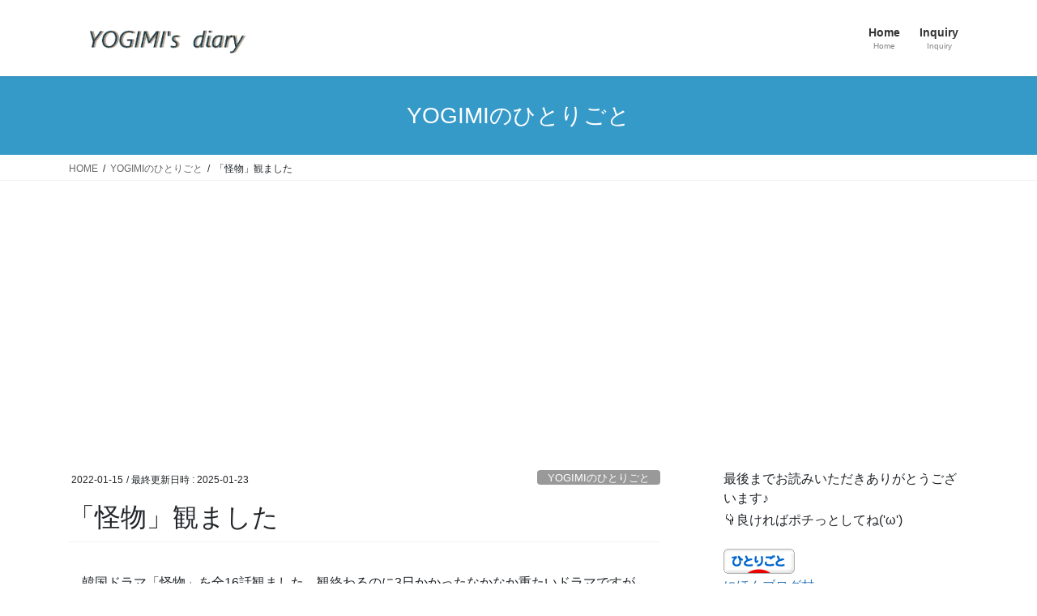

--- FILE ---
content_type: text/html; charset=utf-8
request_url: https://www.google.com/recaptcha/api2/aframe
body_size: 269
content:
<!DOCTYPE HTML><html><head><meta http-equiv="content-type" content="text/html; charset=UTF-8"></head><body><script nonce="RG2kHUIG5PzuqCuq9dcSpw">/** Anti-fraud and anti-abuse applications only. See google.com/recaptcha */ try{var clients={'sodar':'https://pagead2.googlesyndication.com/pagead/sodar?'};window.addEventListener("message",function(a){try{if(a.source===window.parent){var b=JSON.parse(a.data);var c=clients[b['id']];if(c){var d=document.createElement('img');d.src=c+b['params']+'&rc='+(localStorage.getItem("rc::a")?sessionStorage.getItem("rc::b"):"");window.document.body.appendChild(d);sessionStorage.setItem("rc::e",parseInt(sessionStorage.getItem("rc::e")||0)+1);localStorage.setItem("rc::h",'1769365681403');}}}catch(b){}});window.parent.postMessage("_grecaptcha_ready", "*");}catch(b){}</script></body></html>